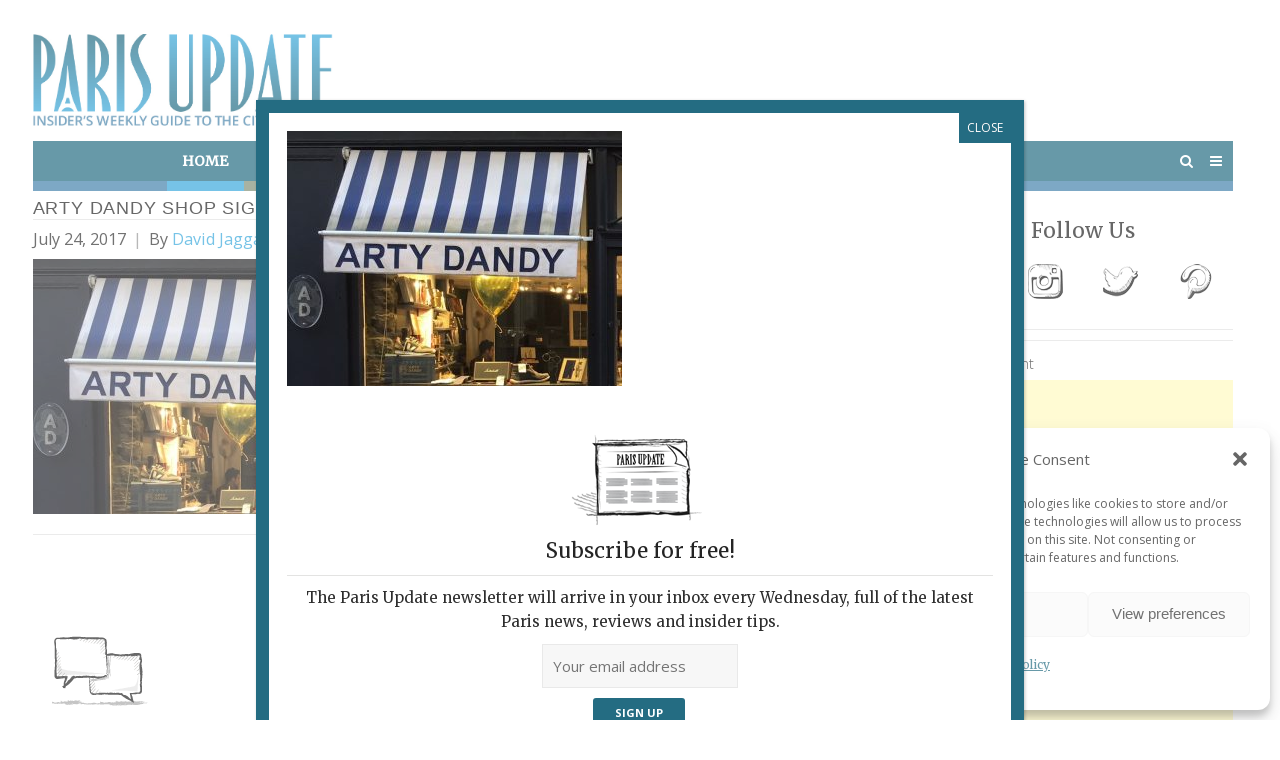

--- FILE ---
content_type: text/html; charset=utf-8
request_url: https://www.google.com/recaptcha/api2/aframe
body_size: 265
content:
<!DOCTYPE HTML><html><head><meta http-equiv="content-type" content="text/html; charset=UTF-8"></head><body><script nonce="6GRHosMADsV1GPoEy6aozw">/** Anti-fraud and anti-abuse applications only. See google.com/recaptcha */ try{var clients={'sodar':'https://pagead2.googlesyndication.com/pagead/sodar?'};window.addEventListener("message",function(a){try{if(a.source===window.parent){var b=JSON.parse(a.data);var c=clients[b['id']];if(c){var d=document.createElement('img');d.src=c+b['params']+'&rc='+(localStorage.getItem("rc::a")?sessionStorage.getItem("rc::b"):"");window.document.body.appendChild(d);sessionStorage.setItem("rc::e",parseInt(sessionStorage.getItem("rc::e")||0)+1);localStorage.setItem("rc::h",'1768748760618');}}}catch(b){}});window.parent.postMessage("_grecaptcha_ready", "*");}catch(b){}</script></body></html>